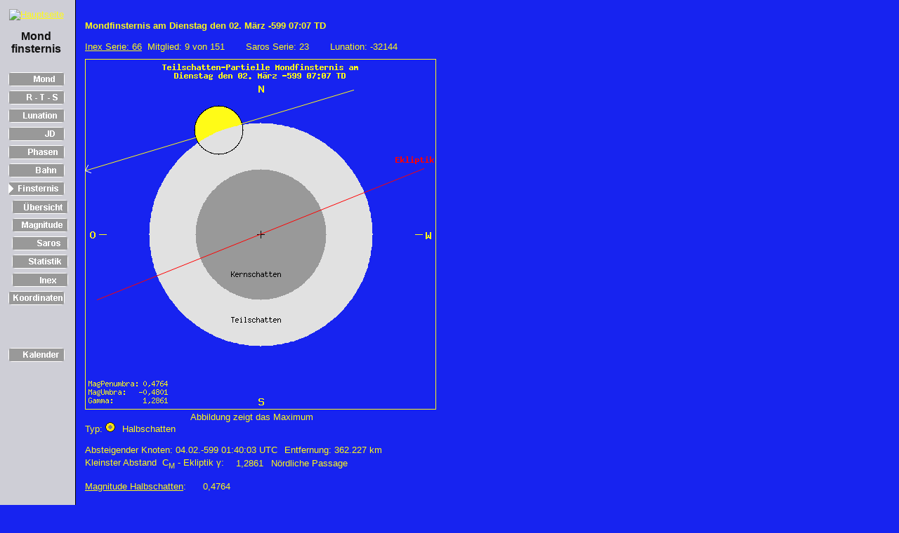

--- FILE ---
content_type: text/html; charset=UTF-8
request_url: http://www.uledoc.de/moon/moon-eclipse.html?yy=-598.830137&ii=9
body_size: 7147
content:
<!DOCTYPE HTML>
<html>
<head>
<TITLE>Mondfinsternis</TITLE>
<meta http-equiv="Content-Type" content="text/html; charset=utf-8">
<meta name="KEYWORDS" CONTENT="Mond,Eclipse,Mondfinsternis,Kernschatten">
<link rel="stylesheet" type="text/css" href="/style/moon.css">
<script type="text/javascript" src="/script/highlight.js"></script>
<script type="text/javascript" src="include/misc.js"></script>
<LINK REL="SHORTCUT ICON" HREF="/icons/favicon.ico">
</head>
<body>
<script type="text/javascript" src="/script/wz_tooltip.js"></script>
<TABLE class="page">
  <tr>
   <td class="menu">
   <a name="start" href = "/index.html" title="home"><img class="logo" SRC="/icons/home.png" alt="Hauptseite"></a>
   <h4>Mond<br>finsternis</h4> 
     <a href="moon.html?yy=-599&amp;mm=03&amp;dd=02&amp;hh=07" onmouseover="F_roll('m1',1)" onmouseout="F_roll('m1',0)"><img id="m1" name="m1" src="pics/m11g.png" onmouseover="F_loadRollover(this,'pics/m12g.png')"  alt="Mond"></a>
     <a href="moonRTS.html" onmouseover="F_roll('m8',1)" onmouseout="F_roll('m8',0)"><img id="m8" name="m8" src="pics/m81g.png" onmouseover="F_loadRollover(this,'pics/m82g.png')"  alt="Auf-Untergang"></a>
     <a href="lunation.de.html" onmouseover="F_roll('m2',1)" onmouseout="F_roll('m2',0)"><img id="m2" name="m2" src="pics/m21g.png" onmouseover="F_loadRollover(this,'pics/m22g.png')"  alt="lunation"></a>
     <a href="JD.de.html" onmouseover="F_roll('m3',1)" onmouseout="F_roll('m3',0)"><img id="m3" name="m3" src="pics/m31g.png" onmouseover="F_loadRollover(this,'pics/m32g.png')"  alt="JD"></a>
     <a href="phases.de.html" onmouseover="F_roll('m4',1)" onmouseout="F_roll('m4',0)"><img id="m4" name="m4" src="pics/m41g.png" onmouseover="F_loadRollover(this,'pics/m42g.png')"  alt="protocol"></a>
     <a href="moon-orbit.de.html" onmouseover="F_roll('m5',1)" onmouseout="F_roll('m5',0)"><img id="m5" name="m5" src="pics/m51g.png" onmouseover="F_loadRollover(this,'pics/m52g.png')"  alt="Bahn"></a>
     <a href="moon-eclipse.html?yy=-598.830137" onmouseover="F_roll('m6',1)" onmouseout="F_roll('m6',0)"><img id="m6" name="m6" src="pics/m63g.png" onmouseover="F_loadRollover(this,'pics/m64g.png')"  alt="finsternis"></a>
     <a href="eclipse.de.html" onmouseover="F_roll('m62',1)" onmouseout="F_roll('m62',0)"><img id="m62" class="sub" name="m62" src="pics/m621g.png" onmouseover="F_loadRollover(this,'pics/m622g.png')"  alt="uebersicht"></a>
     <a href="magnitude.de.html" onmouseover="F_roll('m61',1)" onmouseout="F_roll('m61',0)"><img id="m61" class="sub" name="m61" src="pics/m611g.png" onmouseover="F_loadRollover(this,'pics/m612g.png')"  alt="magnitude"></a>
     <a href="moon-saros.html" onmouseover="F_roll('m63',1)" onmouseout="F_roll('m63',0)"><img id="m63" class="sub" name="m63" src="pics/m631g.png" onmouseover="F_loadRollover(this,'pics/m632g.png')"  alt="saros"></a>
     <a href="moon-saros-sum.html" onmouseover="F_roll('m66',1)" onmouseout="F_roll('m66',0)"><img id="m66" class="sub" name="m66" src="pics/m661g.png" onmouseover="F_loadRollover(this,'pics/m662g.png')"  alt="statistik"></a>
     <a href="moon-inex.html" onmouseover="F_roll('m65',1)" onmouseout="F_roll('m65',0)"><img id="m65" class="sub" name="m65" src="pics/m651g.png" onmouseover="F_loadRollover(this,'pics/m652g.png')"  alt="inex"></a> 
     <a href="coordinates.de.html" onmouseover="F_roll('m7',1)" onmouseout="F_roll('m7',0)"><img id="m7" name="m7" src="pics/m71g.png" onmouseover="F_loadRollover(this,'pics/m72g.png')"  alt="Koordinaten"></a>
     <div style="margin-bottom:55px"></div>
     <a href="../kalender/kalender.html?mode=2&amp;yy=-599" onmouseover="F_roll('m17',1)" onmouseout="F_roll('m17',0)"><img id="m17" name="m17" src="pics/m91g.png" onmouseover="F_loadRollover(this,'pics/m92g.png')"  alt="kalender"></a>
  </td>
    <td style="width:10px" rowspan="2"></td>
   <td valign="top"><div style="margin-top:28px"></div>   
<b>Mondfinsternis am Dienstag den 02. März -599 07:07 TD </b><br><br>
<a href="moon-inex.html?in=66&amp;ii=9">Inex Serie: 66</a>&nbsp;&nbsp;Mitglied: 9 von 151<span style="margin-left:30px;"></span>Saros Serie: 23<span style="margin-left:30px;"></span>Lunation: -32144<br>
<img src="graphic-eclipse.php?ec=-598.830137" alt="diagramm">
		<div style="margin-left:150px;">Abbildung zeigt das Maximum</div>
Typ: <img class="icon" src="pics/penum.png" alt="">Halbschatten<br><br>Absteigender Knoten: 04.02.-599 01:40:03 UTC<span style="margin-left:10px;"></span>Entfernung: 362.227 km

	<table class="dist">
	<tr><td>Kleinster Abstand&nbsp;&nbsp;<a name="#" class="tip" onmouseover="Tip('Mittelpunkt Mond', ABOVE, true)">C<sub>M</sub></a> - Ekliptik <a name="#" class="tip" onmouseover="Tip('Ekliptikale Länge', ABOVE, true)">&gamma;</a>:</td><td align="right">1,2861</td>
	<td align="right">Nördliche Passage</td></tr>
	</table>	
		
	<table class="magnitude">
<tr><td><a href="magnitude.de.html" onmouseover="Tip('weitere Informationen zur Größe', ABOVE, true)">Magnitude Halbschatten</a>:</td><td align="right">0,4764</td></tr>
</table>
<table class="umbra"><tr><td><table class="eclipse">
<tr><td>Erster Kontakt Halbschatten:</td><td align="right">02.03.-599 05:39 TD</td></tr>
<tr><td>Erster Kontakt Kernschatten:</td><td align="right"> -- --</td></tr>
<tr><td>Beginn Totalität:</td><td align="right"> -- --</td></tr>
<tr><td>Maximum:</td><td align="right">02.03.-599 07:07 TD</td></tr>
<tr><td>Ende Totalität:</td><td align="right"> -- --</td></tr>
<tr><td>Austritt Kernschatten:</td><td align="right"> -- --</td></tr>
<tr><td>Austritt Halbschatten:</td><td align="right">02.03.-599 08:35 TD</td></tr>
</table></td>
	<td><table class="duration">
		<tr><td colspan="2">Bedeckungszeiten:</td></tr>
<tr><td>Halbschatten:</td><td align="right">02<sup>h</sup> 56<sup>m</sup></td></tr>
<tr><td>Kernschatten:</td><td align="right"> -- --</td></tr>
<tr><td>Totalität:</td><td align="right"> -- --</td></tr>
</table></td>
	</tr></table>
<table class="geo">
	<tr><td>Äquatorialkoordinaten:</td><td>&alpha;: 11<sup>h</sup> 24<sup>m</sup> 37.565<sup>s</sup></td></tr>
	<tr><td></td><td>&delta;: <span style="margin-left:5px;"></span>3&deg; 52' 27.929"</td></tr>
</table>
<hr>
</td>
 </tr>
 <tr>
   <td class="nav">
	<a href="moon.html" onmouseover="F_roll('left',1)" onmouseout="F_roll('left',0)">
	<img id="left" name="left" src="/pics/mpl_0g.png" onmouseover=
	"F_loadRollover(this,'/pics/mpl_1g.png')" alt=""></a><a href="#start" onmouseover="F_roll('top',1)" onmouseout="F_roll('top',0)"><img id="top" name="top" src="/pics/mpu_0g.png" width="27" height="20"  onmouseover="F_loadRollover(this,'/pics/mpu_1g.png')" alt="Seitenanfang"></a><a href="eclipse.de.html" onmouseover="F_roll('right',1)" onmouseout="F_roll('right',0)"><img id="right" name="right" src="/pics/mpr_0g.png" width="27" height="20"  onmouseover="F_loadRollover(this,'/pics/mpr_1g.png')" alt="Weiter"></a>
	<h6>Copyright &#169; 2020</h6>
    </td>
    <td>
    <p class="foot">Autor: <a href="/impressum.de.html"><i>Thomas Ule</i></a>, letzte Änderung 13.08.2020</p>
    </td>
    </tr>
 </table>
</body>
</html> 